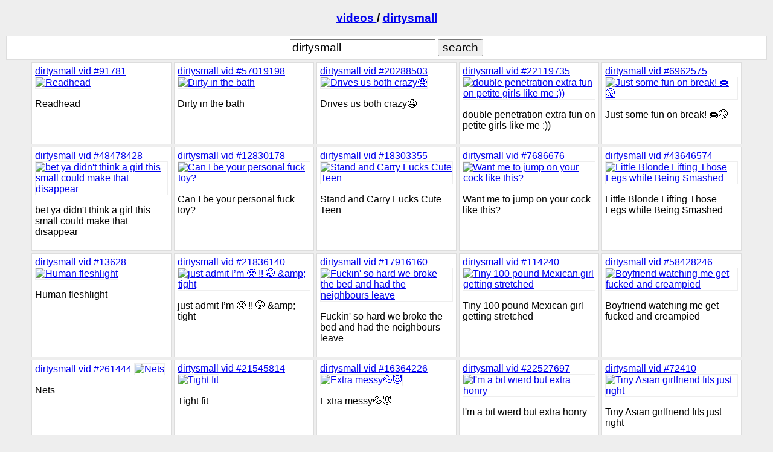

--- FILE ---
content_type: text/html; charset=UTF-8
request_url: https://stoporn.com/videos/?cat=dirtysmall
body_size: 6901
content:
<!doctype html>
<html>
<head>
	<meta charset="utf-8" />
	<meta name="RATING" content="RTA-5042-1996-1400-1577-RTA" />
	<meta name="description" content="Best dirtysmall videos" />
	<meta name="robots" content="all" />
	<title>dirtysmall</title>
	<link rel="stylesheet" type="text/css" href="/videos/style.css" />
	<link rel="icon" href="/videos/favicon.png" />
	<link rel="dns-prefetch" href="https://external-preview.redd.it/" />
	<link rel="dns-prefetch" href="https://i.redditmedia.com/" />
	<meta name="viewport" content="width=device-width, initial-scale=1" />
</head>
<body>

	<h3><a href="/videos/"> videos </a> / <a href="/videos/?cat=dirtysmall">dirtysmall</a></h3>
	
	<div class="search">
		<form method="get" action="/videos/">
			<input type="text" name="search" value="dirtysmall" maxlength="30" /> <input type="submit" name="submit" value="search" />
		</form>
	</div>

	<div class="videos">
			<div class="video"><a href="/videos/?vid=91781">dirtysmall vid #91781</a> <a href="/videos/?vid=91781"><img src="https://i.redditmedia.com/RKPegB-_cMSw86-dxndbtQk5F0ZtTBXCfc4vIXCBQqc.gif?fit=crop&crop=faces%2Centropy&arh=2&w=320&fm=jpg&s=d947e32dd35888987c2a7688b0b27814" class="thumb" referrerpolicy="no-referrer" alt="Readhead" /></a> <p>Readhead</p></div>
			<div class="video"><a href="/videos/?vid=57019198">dirtysmall vid #57019198</a> <a href="/videos/?vid=57019198"><img src="https://external-preview.redd.it/SgiZMa0aw0aT8T1IzYa6qWIW7Hcgd08wpBjR6p5_BvY.jpg?width=320&crop=smart&auto=webp&s=bd33a54a287b5cee2f5bc8523ca505cb85a5ae8e" class="thumb" referrerpolicy="no-referrer" alt="Dirty in the bath " /></a> <p>Dirty in the bath </p></div>
			<div class="video"><a href="/videos/?vid=20288503">dirtysmall vid #20288503</a> <a href="/videos/?vid=20288503"><img src="https://external-preview.redd.it/kFQtEqhKVtb4IoS4buZMJXFsdzCaeG2J58KcfFE70Jo.jpg?width=320&crop=smart&auto=webp&v=enabled&s=e8545ebd166b7cecdaa9f7f270c2a032b6bc1c82" class="thumb" referrerpolicy="no-referrer" alt="Drives us both crazy🤤" /></a> <p>Drives us both crazy🤤</p></div>
			<div class="video"><a href="/videos/?vid=22119735">dirtysmall vid #22119735</a> <a href="/videos/?vid=22119735"><img src="https://external-preview.redd.it/H2VLWkGkpCQMRwzGMFgt2SYW5EEbkEN-ZD4qS_fntkk.jpg?width=320&crop=smart&auto=webp&v=enabled&s=25b38d19511189e9b1c6bfe384176288fdbff332" class="thumb" referrerpolicy="no-referrer" alt="double penetration extra fun on petite girls like me :))" /></a> <p>double penetration extra fun on petite girls like me :))</p></div>
			<div class="video"><a href="/videos/?vid=6962575">dirtysmall vid #6962575</a> <a href="/videos/?vid=6962575"><img src="https://external-preview.redd.it/JcHk0-t75Afk8_kB2N_RC_7TqtnwEYq8Koa3l10ebXM.jpg?width=108&crop=smart&auto=webp&s=b7ec1db3c59a80302f8911bbe64f44d43e16cda0" class="thumb" referrerpolicy="no-referrer" alt="Just some fun on break! 🍩🤫" /></a> <p>Just some fun on break! 🍩🤫</p></div>
			<div class="video"><a href="/videos/?vid=48478428">dirtysmall vid #48478428</a> <a href="/videos/?vid=48478428"><img src="https://external-preview.redd.it/QtLqI3c8onN4il1pyg3zhK-t8J4gjYPSPTExE2kXR50.jpg?width=320&crop=smart&auto=webp&s=815f02b033340a08902c17b0aa2465eb3cb051e0" class="thumb" referrerpolicy="no-referrer" alt="bet ya didn't think a girl this small could make that disappear" /></a> <p>bet ya didn't think a girl this small could make that disappear</p></div>
			<div class="video"><a href="/videos/?vid=12830178">dirtysmall vid #12830178</a> <a href="/videos/?vid=12830178"><img src="https://external-preview.redd.it/6xrdAVPGRl3D9VUae-h0N6_rHHwsC8YQfz5Nvk2UsJ0.jpg?width=320&crop=smart&auto=webp&s=2d5c9cb16961b1226cb4d1e09e2ed62816aefd56" class="thumb" referrerpolicy="no-referrer" alt="Can I be your personal fuck toy?" /></a> <p>Can I be your personal fuck toy?</p></div>
			<div class="video"><a href="/videos/?vid=18303355">dirtysmall vid #18303355</a> <a href="/videos/?vid=18303355"><img src="https://external-preview.redd.it/59Ipz0Oqj2Hyn9zFFLmtIgckX6H-mPud4YXsMQdsSrQ.jpg?width=320&crop=smart&auto=webp&s=d9aa9d547baa37673fcb69d1b7db1ca0ec26358a" class="thumb" referrerpolicy="no-referrer" alt="Stand and Carry Fucks Cute Teen" /></a> <p>Stand and Carry Fucks Cute Teen</p></div>
			<div class="video"><a href="/videos/?vid=7686676">dirtysmall vid #7686676</a> <a href="/videos/?vid=7686676"><img src="https://external-preview.redd.it/vsCMt4HflOvt3LMJJqjZ6IZJ5GcRgBVAwWmSkDlnzHk.jpg?width=216&crop=smart&auto=webp&s=0759c083f75df9963a587942b8181afc2b023767" class="thumb" referrerpolicy="no-referrer" alt="Want me to jump on your cock like this?" /></a> <p>Want me to jump on your cock like this?</p></div>
			<div class="video"><a href="/videos/?vid=43646574">dirtysmall vid #43646574</a> <a href="/videos/?vid=43646574"><img src="https://external-preview.redd.it/uNBh3yMBdHjNiULIKqH0N6dFOFdDIfj61OW1NJ3LLEA.jpg?width=216&crop=smart&auto=webp&s=ad236266e683c07f7afaf37467a6e7db112c9a03" class="thumb" referrerpolicy="no-referrer" alt="Little Blonde Lifting Those Legs while Being Smashed " /></a> <p>Little Blonde Lifting Those Legs while Being Smashed </p></div>
			<div class="video"><a href="/videos/?vid=13628">dirtysmall vid #13628</a> <a href="/videos/?vid=13628"><img src="https://i.redditmedia.com/5OseJADSvPAwrOJvqk2oaogK0b31es6kOEiAzKweZT8.gif?fit=crop&crop=faces%2Centropy&arh=2&w=320&fm=jpg&s=fc058ddf2ef7d12a1265cc6d480c9c5c" class="thumb" referrerpolicy="no-referrer" alt="Human fleshlight" /></a> <p>Human fleshlight</p></div>
			<div class="video"><a href="/videos/?vid=21836140">dirtysmall vid #21836140</a> <a href="/videos/?vid=21836140"><img src="https://external-preview.redd.it/qx8P1RwLSpOQF_Kanu4KuIEv2nBuvH94C3ytpxn_M9M.jpg?width=320&crop=smart&auto=webp&v=enabled&s=cd3f0d361e37c97e05965ab08f40ef5aff0d29ac" class="thumb" referrerpolicy="no-referrer" alt="just admit I’m 🥵 !! 🤭 &amp;amp; tight" /></a> <p>just admit I’m 🥵 !! 🤭 &amp;amp; tight</p></div>
			<div class="video"><a href="/videos/?vid=17916160">dirtysmall vid #17916160</a> <a href="/videos/?vid=17916160"><img src="https://external-preview.redd.it/wDUXMUFUUgKo1CL6u96cmsMPHL-m7bwIsA8_PtK1Zwo.jpg?width=320&crop=smart&auto=webp&s=5c22525b59e01704929d51fd0ca821ab584d1dd0" class="thumb" referrerpolicy="no-referrer" alt="Fuckin' so hard we broke the bed and had the neighbours leave" /></a> <p>Fuckin' so hard we broke the bed and had the neighbours leave</p></div>
			<div class="video"><a href="/videos/?vid=114240">dirtysmall vid #114240</a> <a href="/videos/?vid=114240"><img src="https://i.redditmedia.com/xD8qfDd5Rdv_TXHJNrklarQ2y_g3EhHXN0v7QPZqBY8.gif?fit=crop&crop=faces%2Centropy&arh=2&w=216&fm=jpg&s=40d69c4887ace66d6a4cbab6e939796e" class="thumb" referrerpolicy="no-referrer" alt="Tiny 100 pound Mexican girl getting stretched" /></a> <p>Tiny 100 pound Mexican girl getting stretched</p></div>
			<div class="video"><a href="/videos/?vid=58428246">dirtysmall vid #58428246</a> <a href="/videos/?vid=58428246"><img src="https://external-preview.redd.it/MiO75ChVWisgdWgyY372A4wcGycuK06PiAAEiMXYip0.jpg?width=320&crop=smart&auto=webp&s=4cb0e96e7d98e55ff28819ccabec2ef72b1deffb" class="thumb" referrerpolicy="no-referrer" alt="Boyfriend watching me get fucked and creampied" /></a> <p>Boyfriend watching me get fucked and creampied</p></div>
			<div class="video"><a href="/videos/?vid=261444">dirtysmall vid #261444</a> <a href="/videos/?vid=261444"><img src="https://i.redditmedia.com/bUdX9Ay0K3va04lMGotHXSfPWYpDJwpOwqx1BBfkr18.gif?fit=crop&crop=faces%2Centropy&arh=2&w=320&fm=jpg&s=ad5d4c387375cc7483427ca834f36542" class="thumb" referrerpolicy="no-referrer" alt="Nets" /></a> <p>Nets</p></div>
			<div class="video"><a href="/videos/?vid=21545814">dirtysmall vid #21545814</a> <a href="/videos/?vid=21545814"><img src="https://external-preview.redd.it/6ZyBvHMxT0Qo2WwkUjJjxe7Z8ZmhkYMg9Z5wKcMsGiU.jpg?width=320&crop=smart&auto=webp&v=enabled&s=c4e02a539bbb7dd277c4888703b368b13da924d4" class="thumb" referrerpolicy="no-referrer" alt="Tight fit" /></a> <p>Tight fit</p></div>
			<div class="video"><a href="/videos/?vid=16364226">dirtysmall vid #16364226</a> <a href="/videos/?vid=16364226"><img src="https://external-preview.redd.it/anWm1K9e0PApZgBLjf39AzrtT_Nj5PR_0XqtgyTZO8s.jpg?width=320&crop=smart&auto=webp&s=5bd6ef24ed08f97d23850fa7f46a4c6d6bf3b7ba" class="thumb" referrerpolicy="no-referrer" alt="Extra messy💦😈" /></a> <p>Extra messy💦😈</p></div>
			<div class="video"><a href="/videos/?vid=22527697">dirtysmall vid #22527697</a> <a href="/videos/?vid=22527697"><img src="https://external-preview.redd.it/ZbVayMfzNwQiKaq6NBLJ-ekZ5HZqr2DS01ggtgbSv5k.jpg?width=320&crop=smart&auto=webp&v=enabled&s=2b9a2fa83f337b117a908b85d8b69e3d8fe774d7" class="thumb" referrerpolicy="no-referrer" alt="I'm a bit wierd but extra honry" /></a> <p>I'm a bit wierd but extra honry</p></div>
			<div class="video"><a href="/videos/?vid=72410">dirtysmall vid #72410</a> <a href="/videos/?vid=72410"><img src="https://i.redditmedia.com/fpmW7PtvZISKF6z88l6pKqAdVozic9xxg6XBX9Ov1Mg.gif?fit=crop&crop=faces%2Centropy&arh=2&w=320&fm=jpg&s=df2b43aa55ad2cea0a2b1e0606e2a53d" class="thumb" referrerpolicy="no-referrer" alt="Tiny Asian girlfriend fits just right" /></a> <p>Tiny Asian girlfriend fits just right</p></div>
			<div class="video"><a href="/videos/?vid=7867601">dirtysmall vid #7867601</a> <a href="/videos/?vid=7867601"><img src="https://external-preview.redd.it/PchWrWAuGuhKbNgiPb_bOvYNv_BJ4tK3iy-MLDp_tr8.jpg?width=320&crop=smart&auto=webp&s=7e01f3a9743f4e2904a2ac824211a77efdce4006" class="thumb" referrerpolicy="no-referrer" alt="Can I be your personal fucktoy?" /></a> <p>Can I be your personal fucktoy?</p></div>
			<div class="video"><a href="/videos/?vid=10368302">dirtysmall vid #10368302</a> <a href="/videos/?vid=10368302"><img src="https://external-preview.redd.it/K1HokXJ7SLlajG6Eo8M_uuT78flCvvn2QIK4DSmODiY.jpg?width=320&crop=smart&auto=webp&s=1c0affd15aba34409df097d50471560d8dac22af" class="thumb" referrerpolicy="no-referrer" alt="Will you let me take a ride on you?" /></a> <p>Will you let me take a ride on you?</p></div>
			<div class="video"><a href="/videos/?vid=3866">dirtysmall vid #3866</a> <a href="/videos/?vid=3866"><img src="https://i.redditmedia.com/BfSEMn4SUY9CGfp0BK7RU1He6htRH5b5kL9_c8c63rA.gif?fit=crop&crop=faces%2Centropy&arh=2&w=320&fm=jpg&s=4b3f4c01bc9f95da6be41a872f09b2a5" class="thumb" referrerpolicy="no-referrer" alt="Kiera Winters grinding (xpost r/NSFW_Lotus)" /></a> <p>Kiera Winters grinding (xpost r/NSFW_Lotus)</p></div>
			<div class="video"><a href="/videos/?vid=49861752">dirtysmall vid #49861752</a> <a href="/videos/?vid=49861752"><img src="https://external-preview.redd.it/mXPOjo32jUA2-Les1VkivL1nOblJqKRjA2ldOhqPau0.jpg?width=320&crop=smart&auto=webp&s=08ddfa43fa126084cec9be1843003d1def436127" class="thumb" referrerpolicy="no-referrer" alt="Impaling myself on massive monster cock" /></a> <p>Impaling myself on massive monster cock</p></div>
			<div class="video"><a href="/videos/?vid=21091298">dirtysmall vid #21091298</a> <a href="/videos/?vid=21091298"><img src="https://external-preview.redd.it/UwYLnIVobGdch5_jQtvtBYhfJBHZRx7DUxLh_QoSZTM.jpg?width=320&crop=smart&auto=webp&v=enabled&s=b38bbc5b7c7ef7acf4d6d5dd97c92ed8385bb550" class="thumb" referrerpolicy="no-referrer" alt="80 lbs in missionary position🫡" /></a> <p>80 lbs in missionary position🫡</p></div>
			<div class="video"><a href="/videos/?vid=19784355">dirtysmall vid #19784355</a> <a href="/videos/?vid=19784355"><img src="https://external-preview.redd.it/C_GZe468h3Q73O6jdb06bMlxGXORZ6Wp-HEui6gep8I.jpg?width=320&crop=smart&auto=webp&v=enabled&s=b7bd0588159182f3d2014c2ed1ce985e41f73212" class="thumb" referrerpolicy="no-referrer" alt="Would you let a 4’9” girl like me ride your dick :)" /></a> <p>Would you let a 4’9” girl like me ride your dick :)</p></div>
			<div class="video"><a href="/videos/?vid=196794">dirtysmall vid #196794</a> <a href="/videos/?vid=196794"><img src="https://i.redditmedia.com/cS9iCMNluwdlNSGi_tG6f8xW9yG0j1O6_S78f15V1Ks.gif?fit=crop&crop=faces%2Centropy&arh=2&w=320&fm=jpg&s=e9ab943a6e789acd10e69df609cb02dc" class="thumb" referrerpolicy="no-referrer" alt="Close to the wall" /></a> <p>Close to the wall</p></div>
			<div class="video"><a href="/videos/?vid=43360330">dirtysmall vid #43360330</a> <a href="/videos/?vid=43360330"><img src="https://external-preview.redd.it/NQnZZqqQ_22NREf6Lkma6Zp5kgPE7gxpNvJR3JRDgUI.jpg?width=216&crop=smart&auto=webp&s=b06e111556703087a8eec49a74133b4771b31968" class="thumb" referrerpolicy="no-referrer" alt="Pumping the Little Blonde From Behind" /></a> <p>Pumping the Little Blonde From Behind</p></div>
			<div class="video"><a href="/videos/?vid=20605362">dirtysmall vid #20605362</a> <a href="/videos/?vid=20605362"><img src="https://external-preview.redd.it/Qbp6G69cIEBZmp99ch-4HYjhwQwfeIAd8dxd-2E17Dw.jpg?width=320&crop=smart&auto=webp&v=enabled&s=56e634b69450570554b26e503533fd6233157a73" class="thumb" referrerpolicy="no-referrer" alt="Petite Brunette Pounding Pussy Hard" /></a> <p>Petite Brunette Pounding Pussy Hard</p></div>
			<div class="video"><a href="/videos/?vid=19033679">dirtysmall vid #19033679</a> <a href="/videos/?vid=19033679"><img src="https://external-preview.redd.it/lCfluujyI9sVgXQBUGcR31aGJhmHE0Um_V84CAROfu0.jpg?width=320&crop=smart&auto=webp&s=018a3ca0ce6d26dfe3508a73813756c723625487" class="thumb" referrerpolicy="no-referrer" alt="Would you fill me right after?" /></a> <p>Would you fill me right after?</p></div>
			<div class="video"><a href="/videos/?vid=18823048">dirtysmall vid #18823048</a> <a href="/videos/?vid=18823048"><img src="https://external-preview.redd.it/bISyTJjSvcwQCghD4YHYjoWKXQEUDOeYEO_fsyu00Cs.jpg?width=320&crop=smart&auto=webp&s=3ef047f4cab6748c486e744e958363a0bdd37f29" class="thumb" referrerpolicy="no-referrer" alt="Slowly milking him with my fat pussy" /></a> <p>Slowly milking him with my fat pussy</p></div>
			<div class="video"><a href="/videos/?vid=7761437">dirtysmall vid #7761437</a> <a href="/videos/?vid=7761437"><img src="https://external-preview.redd.it/tiTr27UNbzgVJiYk0PtWBdu6Xxt4LVT0kTouP94kJvs.jpg?width=320&crop=smart&auto=webp&s=ec7c3b6c338b5ac7ce41093f782ef23f2a590c9a" class="thumb" referrerpolicy="no-referrer" alt="I’m not pulling off if you start cumming" /></a> <p>I’m not pulling off if you start cumming</p></div>
			<div class="video"><a href="/videos/?vid=50094966">dirtysmall vid #50094966</a> <a href="/videos/?vid=50094966"><img src="https://external-preview.redd.it/RbxXHX1HswKSHSxEEcuaks10UHwhu-jT6cJuMrPe7Hw.jpg?width=320&crop=smart&auto=webp&s=86bc4cc5b0c23cee9c9977932f804f8ab866a167" class="thumb" referrerpolicy="no-referrer" alt="What is the hottest thing a girl can say while getting fucked?😇" /></a> <p>What is the hottest thing a girl can say while getting fucked?😇</p></div>
			<div class="video"><a href="/videos/?vid=23296574">dirtysmall vid #23296574</a> <a href="/videos/?vid=23296574"><img src="https://external-preview.redd.it/gSGO5tC3fkKYVfCVDX8MIB4WR5gdEgV7Ii4Ux_AqBTA.jpg?width=320&crop=smart&auto=webp&v=enabled&s=2ef84246184c4053a9a4756f027e4e028696a465" class="thumb" referrerpolicy="no-referrer" alt="I’m tiny, so don’t break me" /></a> <p>I’m tiny, so don’t break me</p></div>
			<div class="video"><a href="/videos/?vid=22034190">dirtysmall vid #22034190</a> <a href="/videos/?vid=22034190"><img src="https://external-preview.redd.it/yvN4lK525-7ErPz0NnZ-zKa51tYRVFljqM7_CFwoJDo.jpg?width=320&crop=smart&auto=webp&v=enabled&s=5453f47f70640f279c1ff716cf34b693929a23ae" class="thumb" referrerpolicy="no-referrer" alt="I kept working his cock while he was filling me up" /></a> <p>I kept working his cock while he was filling me up</p></div>
			<div class="video"><a href="/videos/?vid=42656083">dirtysmall vid #42656083</a> <a href="/videos/?vid=42656083"><img src="https://external-preview.redd.it/j4ot777h0RNCt-8cstrK-APeBduq2KAiPkaIu8tGQRc.jpg?width=216&crop=smart&auto=webp&s=07715546559cf413c02ff76cee7f8b5cd16e92d9" class="thumb" referrerpolicy="no-referrer" alt="Little Blonde Bent Over the Ottoman - Safer on the Back" /></a> <p>Little Blonde Bent Over the Ottoman - Safer on the Back</p></div>
			<div class="video"><a href="/videos/?vid=14985421">dirtysmall vid #14985421</a> <a href="/videos/?vid=14985421"><img src="https://external-preview.redd.it/XFeAeYhQrPwWM6JR2ryLCsMJE6nv1V4IxeHElWsxFVY.jpg?width=320&crop=smart&auto=webp&s=2af57f2b2424e3951a93c6e2c6d469e002a4fce6" class="thumb" referrerpolicy="no-referrer" alt="Tiny slut picked up and fucked" /></a> <p>Tiny slut picked up and fucked</p></div>
			<div class="video"><a href="/videos/?vid=19979623">dirtysmall vid #19979623</a> <a href="/videos/?vid=19979623"><img src="https://external-preview.redd.it/Segd9SQuD8WcDCAokQDqBZtWXncKSCPBmBruJw4va4s.jpg?width=320&crop=smart&auto=webp&v=enabled&s=e2eb7c1602d42fb989d10125f670676796bac60c" class="thumb" referrerpolicy="no-referrer" alt="When he takes control 😏👌🏼" /></a> <p>When he takes control 😏👌🏼</p></div>
			<div class="video"><a href="/videos/?vid=38598498">dirtysmall vid #38598498</a> <a href="/videos/?vid=38598498"><img src="https://external-preview.redd.it/ub-HM2sv1q9GqFZDeUIIR55dK6jU91kiNFJBAVquy7o.jpg?width=320&crop=smart&auto=webp&s=821aa170c55fb9901fe9ae15452b76ee899babfa" class="thumb" referrerpolicy="no-referrer" alt="under 90 lbs tiny ho" /></a> <p>under 90 lbs tiny ho</p></div>
			<div class="video"><a href="/videos/?vid=102146">dirtysmall vid #102146</a> <a href="/videos/?vid=102146"><img src="https://i.redditmedia.com/IuXOgI5ykDZNL9jrgHAcpPxoXl7AqZcsS6Xo0AeXUtw.gif?fit=crop&crop=faces%2Centropy&arh=2&w=320&fm=jpg&s=1278e89b0af374d6f527ad74f10ec0ba" class="thumb" referrerpolicy="no-referrer" alt="Slow and steady" /></a> <p>Slow and steady</p></div>
			<div class="video"><a href="/videos/?vid=139972">dirtysmall vid #139972</a> <a href="/videos/?vid=139972"><img src="https://i.redditmedia.com/Bwal9zZmpItUn4sZDQyv8PPlsFQMI8wPER-T7eVX8vU.gif?fit=crop&crop=faces%2Centropy&arh=2&w=320&fm=jpg&s=9c578e1808179590f18857ea29bd2c49" class="thumb" referrerpolicy="no-referrer" alt="Cutie working it" /></a> <p>Cutie working it</p></div>
			<div class="video"><a href="/videos/?vid=8943085">dirtysmall vid #8943085</a> <a href="/videos/?vid=8943085"><img src="https://external-preview.redd.it/fxmsjeCMlmno-5B3TvOFpCYVH8qKcefV-4d0MFi_mQA.jpg?width=320&crop=smart&auto=webp&s=b7c0cf25308b3037bdb8c6ef6b48f63b6245f805" class="thumb" referrerpolicy="no-referrer" alt="Give me your warm cock please?" /></a> <p>Give me your warm cock please?</p></div>
			<div class="video"><a href="/videos/?vid=330226">dirtysmall vid #330226</a> <a href="/videos/?vid=330226"><img src="https://i.redditmedia.com/qcjpfiAmsfd24qdDFLhPXsSdWBSEf50qCoM0oZXXFyw.gif?fit=crop&crop=faces%2Centropy&arh=2&w=216&fm=jpg&s=e0b4efc1c0061d0bcb77b00a71547945" class="thumb" referrerpolicy="no-referrer" alt="Bathroom sink" /></a> <p>Bathroom sink</p></div>
			<div class="video"><a href="/videos/?vid=21351570">dirtysmall vid #21351570</a> <a href="/videos/?vid=21351570"><img src="https://external-preview.redd.it/uM28YHsQfmagWfxyWUvzWH_C--xnpnt7AX9lm4Ttc0I.jpg?width=320&crop=smart&auto=webp&v=enabled&s=28605c2bae1b42cb85c75071ec7736a6cacca8a0" class="thumb" referrerpolicy="no-referrer" alt="That feeling when it first slides in… 😍🫠" /></a> <p>That feeling when it first slides in… 😍🫠</p></div>
			<div class="video"><a href="/videos/?vid=176100">dirtysmall vid #176100</a> <a href="/videos/?vid=176100"><img src="https://i.redditmedia.com/o-Vyne5oBk_eOcBr5v8ALhplZ--vzYyw6jEiEz-j1j8.gif?fit=crop&crop=faces%2Centropy&arh=2&w=216&fm=jpg&s=d13f64b09ecf683ced716f39cfe474f1" class="thumb" referrerpolicy="no-referrer" alt="[FFM] Elsa Jean and Hannah Hays" /></a> <p>[FFM] Elsa Jean and Hannah Hays</p></div>
			<div class="video"><a href="/videos/?vid=49157987">dirtysmall vid #49157987</a> <a href="/videos/?vid=49157987"><img src="https://external-preview.redd.it/C7jtoEA7cvLFLETITkRyRqJoz997AdVjW79jWB5XWKk.jpg?width=320&crop=smart&auto=webp&s=b495d0544a99095a036da3be2d7304fdc72c6e7a" class="thumb" referrerpolicy="no-referrer" alt="left some evidence behind on the dismount" /></a> <p>left some evidence behind on the dismount</p></div>
			<div class="video"><a href="/videos/?vid=16937551">dirtysmall vid #16937551</a> <a href="/videos/?vid=16937551"><img src="https://external-preview.redd.it/Z-0A803EV91qklUFsqF3XBiudKtZwTjW6pbG3IQHRYA.jpg?width=320&crop=smart&auto=webp&s=8e911eccef808347d4c31bab5adfd39062f41a2a" class="thumb" referrerpolicy="no-referrer" alt="You can tell from my face he was fucking me good" /></a> <p>You can tell from my face he was fucking me good</p></div>
			<div class="video"><a href="/videos/?vid=7078">dirtysmall vid #7078</a> <a href="/videos/?vid=7078"><img src="https://i.redditmedia.com/Pl054ODgKrXHNeRUNIfV8eNctHyk3XL6V94vo-G1DM0.gif?fit=crop&crop=faces%2Centropy&arh=2&w=320&fm=jpg&s=254abe083d587286ae06ad1401c491df" class="thumb" referrerpolicy="no-referrer" alt="Fuck toy" /></a> <p>Fuck toy</p></div>
	
	</div>
	
	<div class="nav"><a href="/videos/?cat=dirtysmall">1</a><a href="/videos/?cat=dirtysmall&page=2">2</a></div>	
	
	<div class="footer">
		
<p><a href="/videos/?pornstars=1&page=1">pornstars A-Z</a> / <a href="/videos/?categories=1&page=1">categories A-Z</a></p>

<!--LiveInternet counter--><a href="https://www.liveinternet.ru/click;stoporn_com"
target="_blank"><img id="licntCFCC" width="88" height="15" style="border:0" 
title="LiveInternet"
src="[data-uri]"
alt=""/></a><script>(function(d,s){d.getElementById("licntCFCC").src=
"https://counter.yadro.ru/hit;stoporn_com?t26.1;r"+escape(d.referrer)+
((typeof(s)=="undefined")?"":";s"+s.width+"*"+s.height+"*"+
(s.colorDepth?s.colorDepth:s.pixelDepth))+";u"+escape(d.URL)+
";h"+escape(d.title.substring(0,150))+";"+Math.random()})
(document,screen)</script><!--/LiveInternet-->


<p><a href="/videos/?report=0">contact us</a></p>
<p>Sto Porn Videos</p>
	</div>

</body>
</html>
<!-- 0.006 sec, 523.59 kB -->

--- FILE ---
content_type: text/css
request_url: https://stoporn.com/videos/style.css
body_size: 1312
content:
body {
	font-family: sans-serif;
	text-align: center;
	background: #eeeeee;
}

.search {
	display: flex;
	flex-wrap: wrap;
	justify-content: center;
	margin: 2px;
	padding: 5px;
	border: 1px solid #dddddd;
	background: #ffffff;
}

.search input {
	font-size: 1.2em;
}

.videos {
	display: flex;
	flex-wrap: wrap;
	justify-content: center;
}
.video {
	width: 220px;
	margin: 2px;
	padding: 5px;
	text-align: left;
	border: 1px solid #dddddd;
	background: #ffffff;
}
.thumb {
	width: 200px;
	height: 150px;
	border: 1px solid #eeeeee;
}

.video2 {
	margin: 2px;
	padding: 5px;
	text-align: center;
	border: 1px solid #dddddd;
	background: #ffffff;
}
.video2 video {
	display: block;
	margin: auto;
}

@media (max-width: 800px){
	.video2 video {
		width: 100%;
		-height: 320px;
	}
}

.letters a {
	margin: 0 5px;
	font-size: 1.4em;
	
}

.pages {
	display: flex;flex-wrap: wrap;flex-direction: row;
	list-style: none;
}
.page {
	margin: 1px;
	padding: 1px;
	width: 200px;
	text-align: left;
}

.nav {
	display: flex;
	flex-wrap: wrap;
	justify-content: center;
}
.nav a {
	display: block;
	width: 220px;
	margin: 2px;
	padding: 5px;
	font-size: 1.2em;
	text-align: center;
	border: 1px solid #dddddd;
	background: #ffffff;
}
.here {
	color: #000000;
}

.footer {
	margin: 20px 2px 2px 2px;
	font-size: 0.8em;
	text-align: center;
}
